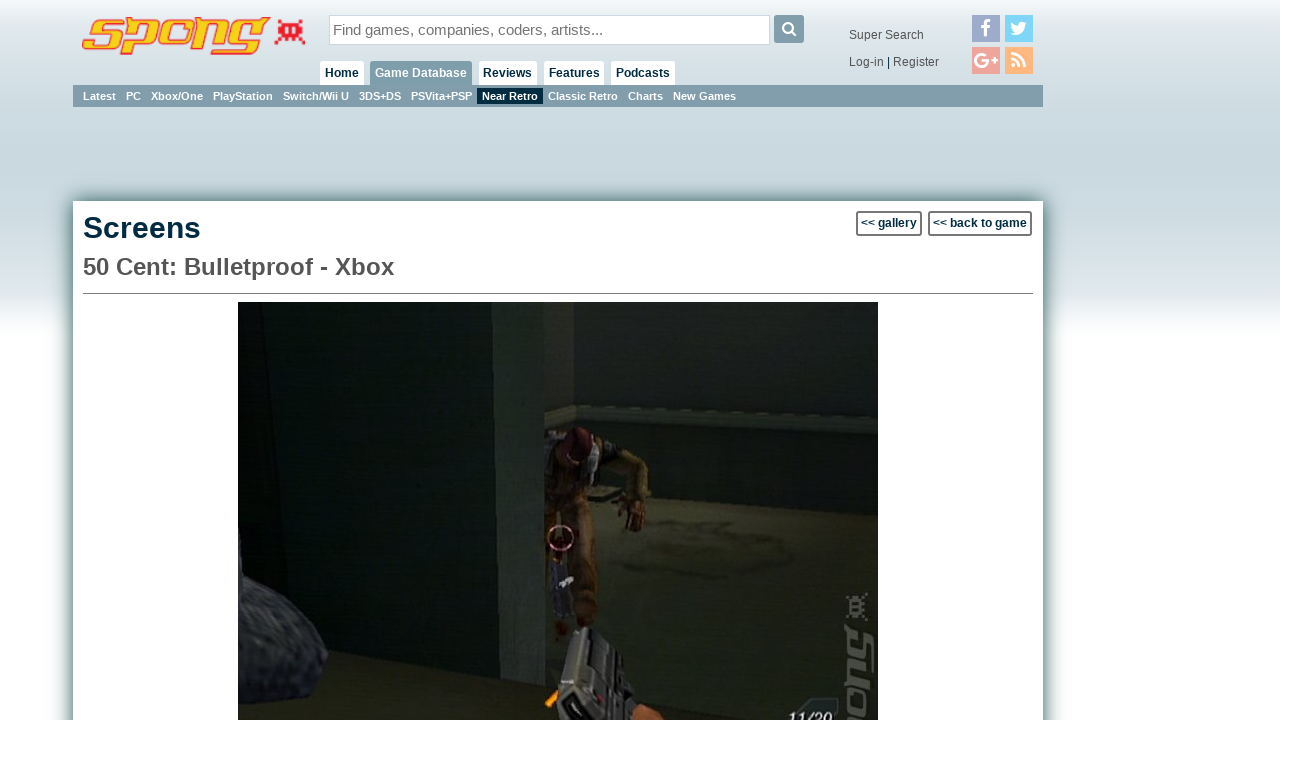

--- FILE ---
content_type: text/html;charset=ISO-8859-1
request_url: https://spong.com/game/screens/11038982/50-Cent-Bulletproof-Xbox/183805
body_size: 3192
content:
<!DOCTYPE HTML PUBLIC "-//W3C//DTD HTML 4.01+RDFa 1.0//EN" "http://www.w3.org/MarkUp/DTD/html401-rdfa-1.dtd">
<html lang="en" itemscope itemtype="http://schema.org/Webpage" xmlns:og="http://opengraphprotocol.org/schema/" xmlns:fb="http://ogp.me/ns/fb#">
<head>
<title>Screens: 50 Cent: Bulletproof - Xbox (6 of 22)</title>
<meta http-equiv="X-UA-Compatible" content="chrome=1">
<meta name="viewport" content="width=970, user-scalable=no">
<link rel="preload" as="font" href="/font/fontawesome-webfont.woff2" type="font/woff2">
<link rel="stylesheet" href="/style/core.css?v=6" type="text/css">
<link rel="stylesheet" href="/skins/danoo/style.css?v=4.0.0" type="text/css">
<link rel="stylesheet" href="/style/mq.css" type="text/css">
<link rel="search" type="application/opensearchdescription+xml" title="Videogame Search" href="/xml/games.xml">
<meta name="description" content="6/22 - Screen images for 50 Cent: Bulletproof on the Xbox - click to view"><meta name="robots" content="index, follow"><script>if( parent!=this && parent.frames.length>0 && top.location != document.location ){/*boink skanky life-sapping framers*/ console.log("boink");top.location.replace(document.location);}</script><script>
//DaGoog
(function(i,s,o,g,r,a,m){i['GoogleAnalyticsObject']=r;i[r]=i[r]||function(){
(i[r].q=i[r].q||[]).push(arguments)},i[r].l=1*new Date();a=s.createElement(o),
m=s.getElementsByTagName(o)[0];a.async=1;a.src=g;m.parentNode.insertBefore(a,m)
})(window,document,'script','//www.google-analytics.com/analytics.js','ga');

ga('create', 'UA-123065-1', 'auto'); 
ga('send', 'pageview');

//Comscore
var _comscore = _comscore || [];
_comscore.push({ c1: "2", c2: "15414221" });
(function() {
  var s = document.createElement("script"), el = document.getElementsByTagName("script")[0]; s.async = true;
  s.src = (document.location.protocol == "https:" ? "https://sb" : "http://b") + ".scorecardresearch.com/beacon.js";
  el.parentNode.insertBefore(s, el);
})();
</script>
<noscript><img src="http://b.scorecardresearch.com/p?c1=2&c2=15414221&cv=2.0&cj=1" /></noscript>

<meta property="fb:app_id" id="fbappid" content="290662056207">
<script src="/js/jquery.js?v=7"></script>
<script src="/js/jquery.inview.min.js"></script>
<script src="/js/box.js"></script>
<script src="/js/core1.0-0.js?v=7"></script>
<script src="/skins/danoo/js.js"></script>

<!-- b5cb1210aa3179fef413f7cea0b96f8c --><!-- ch:p71,g10300,g11200 -->
</head>
<body class="ar4 sc0">

<div id="tip" class="tip"></div><div id="fb-root"></div>
<div id="lgn" style="display:none">
<div class="msg"></div>
<div class="reg">No account?<br><button onclick="document.location.href='/register/'">Register!</button></div>
<form action="/servlet/Login" onsubmit="return false;">
<div class="creds">
<label for="lgIn_un"><span>Username</span><input type="text" name="username" id="lgIn_un" class="short frmFld" tabindex="1"></label>
<label for="lgIn_pw"><span>Password</span><input type="password" name="password" id="lgIn_pw" class="short frmFld"  tabindex="2"></label>
</div>
<label for="lgIn_rmbr" class="opts inline"><span>Remember me on this computer</span><input type="checkbox" name="remember" id="lgIn_rmbr" value="t" checked="checked" tabindex="3"></label>
</form>
</div>


<div id="wrp1"><div id="wllPprHd"></div><div id="wrp2">
  <div id="hd" class="grp">
    <a href="/" id="hdLogo"><img src="/skins/danoo/menu/sponglogo.png" alt="SPOnG logo"></a>
    
    <form action="/search/index.jsp" method="get" id="srch">
      <input type="text" name="q" id="srch_q" class="frmFld" placeholder="Find games, companies, coders, artists..." x-webkit-speech />
      <button type="submit" class="button"><i class="icon-search"></i></button>
    </form>
      
    <div id="priNav">
      <nav id="mnu">
      <ul>
      <li id="hm"><a href="/">Home</a><ul>
      <li class="actv"><a href="/?pr=neu">Blog</a><b class="menSep"><b>|</b></b></li>
      <li><a href="/?pr=tls">Tiles</a><b class="menSep"><b>|</b></b></li>
      </ul>
      </li>
      <li id="gm" class="actv"><a href="/games-db/">Game Database</a>
      <ul>
      <li><a href="/games-db/">Latest</a><b class="menSep"><b>|</b></b></li>
      <li><a href="/games-db/pc">PC</a><b class="menSep"><b>|</b></b></li>
      <li><a href="/games-db/xbox360">Xbox/One</a><b class="menSep"><b>|</b></b></li>
      <li><a href="/games-db/ps3">PlayStation</a><b class="menSep"><b>|</b></b></li>
      <li><a href="/games-db/wii">Switch/Wii U</a><b class="menSep"><b>|</b></b></li>
      <li><a href="/games-db/ds">3DS+DS</a><b class="menSep"><b>|</b></b></li>
      <li><a href="/games-db/psp">PSVita+PSP</a><b class="menSep"><b>|</b></b></li>
      <li class="actv"><a href="/games-db/near-retro">Near Retro</a><b class="menSep"><b>|</b></b></li>
      <li><a href="/games-db/classic-retro">Classic Retro</a><b class="menSep"><b>|</b></b></li>
      <li><a href="/charts/">Charts</a><b class="menSep"><b>|</b></b></li>
      <li><a href="/new-games/">New Games</a></li>

      
      
      </ul>
      </li>
      
      <li id="rv"><a href="/reviews/latest">Reviews</a>
      <ul>
      <li><a href="/reviews/latest">Latest</a><b class="menSep"><b>|</b></b></li>
      <li><a href="/reviews/reviews">Reviews</a><b class="menSep"><b>|</b></b></li>
      <li><a href="/reviews/previews">Previews</a><b class="menSep"><b>|</b></b></li>
      <li><a href="/reviews/first-looks">First Look</a></li>

      </ul>
      <li id="ft"><a href="/features/latest">Features</a>
      <ul>
      <li><a href="/features/latest">Latest</a><b class="menSep"><b>|</b></b></li>
      <li><a href="/features/interviews">Interviews</a><b class="menSep"><b>|</b></b></li>
      <li><a href="/features/diaries">Diaries</a><b class="menSep"><b>|</b></b></li>
      <li><a href="/features/q-and-a">Q &amp; A</a><b class="menSep"><b>|</b></b></li>
      <li><a href="/features/opinion">Opinion</a><b class="menSep"><b>|</b></b></li>
      <li><a href="/features/features/">Features</a></li>
      </ul>
      </li>
      
      
      <li id="pd"><a href="/podcasts/">Podcasts</a>
      <ul>
      <li><a href="/podcasts/">Latest</a><b class="menSep"><b>|</b></b></li>
      <li><a href="/podcasts/tsf/">The Sausage Factory</a></li>
      </ul>
      </li>

      </ul>
      </nav>
    </div>
    <div id="terNav">
      <button id="menuBtn" class="button"><i class="icon-reorder"></i></button>
      <div class="splmnt"><a href="/search/advanced/">Super Search</a></div>
      <div class="opts">

<a href="javascript:lgIn('spong.com')">Log-in</a> | <a href="/register/">Register</a>
        </div>
        <div class="fllw">
        <a href="https://facebook.com/spongdotcom" target="_blank"><i class="icon-facebook"></i></a><a href="https://twitter.com/spongdotcom" target="_blank"><i class="icon-twitter"></i><a href="https://plus.google.com/105528837357767252774" target="_blank"><i class="icon-google-plus"></i><a href="/syn/news/rss.xml" target="_blank"><i class="icon-rss"></i></a>
        </div>
        
</div>
</div>

<div id="cntWrp">
<div id="secNav"></div>

<div id="adClmn"><!-- ads: l=1 h=3 --><!-- ### requestTimestamp 1769396768043 pgPos: null --><div class="ad w160 h600"><script async src="//pagead2.googlesyndication.com/pagead/js/adsbygoogle.js"></script>
<ins class="adsbygoogle"
     style="display:inline-block;width:160px;height:600px"
     data-ad-client="ca-pub-0763096401436314"
     data-ad-slot="2846581670"></ins>
<script>
     (adsbygoogle = window.adsbygoogle || []).push({});
</script></div><div id="pstSky"></div></div>
<div id="cntCnt">

<div class="hdln stcky">
<div class="ctrls">
<a href="/game/screens/11038982/50-Cent-Bulletproof-Xbox" class="button formButton">&lt;&lt; gallery</a>
<a href="/game/11038982/50-Cent-Bulletproof-Xbox" class="button formButton">&lt;&lt; back to game</a>
</div>
<h1>Screens</h1>

<h2><a href="/game/11038982/50-Cent-Bulletproof-Xbox">50 Cent: Bulletproof - Xbox</a></h2>
</div>
<div class="asset"><!-- f:183805 s: 11038982 -->

<div class="fullAssetContainer">
  <div class="assetWrapper">
  <img src="//cdn0.spong.com/screen-shot/0/0/50centbull183805l/_-50-Cent-Bulletproof-Xbox-_.jpg"  alt="50 Cent: Bulletproof - Xbox Screen" title="50 Cent: Bulletproof - Xbox Screen" id="fullImg" name="fullImg">
  <div class="assetCaption"></div>
  </div>
</div>


<div class="sectionBreak"></div>
<div class="intrNv">
<div class="paginator"><div class="shrnkWrp"><a class="prev" href="/game/screens/11038982/50-Cent-Bulletproof-Xbox/183806"><img src="//cdn1.spong.com/screen-shot/0/0/50centbull183806m/_-50-Cent-Bulletproof-Xbox-_.jpg"  alt="50 Cent: Bulletproof - Xbox Screen" title="50 Cent: Bulletproof - Xbox Screen"><br><span>&laquo;</span></a><span class="pos">6/22</span> <a class="next" href="/game/screens/11038982/50-Cent-Bulletproof-Xbox/183804"><img src="//cdn4.spong.com/screen-shot/0/0/50centbull183804m/_-50-Cent-Bulletproof-Xbox-_.jpg"  alt="50 Cent: Bulletproof - Xbox Screen" title="50 Cent: Bulletproof - Xbox Screen"><br><span>&raquo;</span></a></div><div><a href="/game/screens/11038982/50-Cent-Bulletproof-Xbox" class="button formButton">view screens gallery</a></div></div>

<div class="sbscrb">
<h3>Subscribe for the latest screens</h3>
<button onclick="try{ ga('send', 'event', 'Subscribe','Additions','50 Cent: Bulletproof - Xbox-Screen-RSS'); }catch(e){} document.location.href='http://spong.com/syn/additions.rss'">RSS Feed</button>
<button onclick="try{ ga('send', 'event', 'Subscribe','Additions','50 Cent: Bulletproof - Xbox-Screen-Feedburner'); }catch(e){} document.location.href='http://feeds.feedburner.com/SpongGameAdditions'">Feedburner</button>
</div>

</div>
<div class="inlineAd"><!-- ads: l=1 h=3 --><!-- ### requestTimestamp 1769396768043 pgPos: null --><div class="ad w300 h250"><script async src="//pagead2.googlesyndication.com/pagead/js/adsbygoogle.js"></script>
<ins class="adsbygoogle"
     style="display:inline-block;width:300px;height:250px"
     data-ad-client="ca-pub-0763096401436314"
     data-ad-slot="3814570316"></ins>
<script>
     (adsbygoogle = window.adsbygoogle || []).push({});
</script></div></div>

</div>
</div></div><div id="ftMnu">
  <a href="/about/copyright" class="copyr">copyright</a>
  <span class="menuSeparator"><span>|</span></span>
  <a href="/about/privacy" class="copyr">privacy</a>
  <span class="menuSeparator"><span>|</span></span>
  <a href="/about/terms" class="tnc">t &amp; c</a>
  <span class="menuSeparator"><span>|</span></span>
  <a href="/about/contact-us" class="contact">contact</a>
  <span class="menuSeparator"><span>|</span></span>
  <a href="/about/team" class="contact">the team</a>
  <span class="menuSeparator"><span>|</span></span>
  <a href="/about/services" class="contact">services</a>
  <span class="menuSeparator"><span>|</span></span>
  <a href="/about" class="about">about SPOnG</a>
</div><div id="floatArt"></div></div><div id="wllPprFt"></div></div>
<!-- kywd + pup -->
<div id="hdBanner"><!-- ads: l=1 h=3 --><!-- ### requestTimestamp 1769396768043 pgPos: null --><div class="ad w970 h90"><script async src="https://pagead2.googlesyndication.com/pagead/js/adsbygoogle.js"></script>
<!-- Super Leader -->
<ins class="adsbygoogle"
     style="display:inline-block;width:970px;height:90px"
     data-ad-client="ca-pub-0763096401436314"
     data-ad-slot="3208902734"></ins>
<script>
(adsbygoogle = window.adsbygoogle || []).push({});
</script></div></div>
<script defer src="https://static.cloudflareinsights.com/beacon.min.js/vcd15cbe7772f49c399c6a5babf22c1241717689176015" integrity="sha512-ZpsOmlRQV6y907TI0dKBHq9Md29nnaEIPlkf84rnaERnq6zvWvPUqr2ft8M1aS28oN72PdrCzSjY4U6VaAw1EQ==" data-cf-beacon='{"version":"2024.11.0","token":"0d0a949d721b4605bc52ebc8d95424df","r":1,"server_timing":{"name":{"cfCacheStatus":true,"cfEdge":true,"cfExtPri":true,"cfL4":true,"cfOrigin":true,"cfSpeedBrain":true},"location_startswith":null}}' crossorigin="anonymous"></script>
</body>
</html>

--- FILE ---
content_type: text/html; charset=utf-8
request_url: https://www.google.com/recaptcha/api2/aframe
body_size: 268
content:
<!DOCTYPE HTML><html><head><meta http-equiv="content-type" content="text/html; charset=UTF-8"></head><body><script nonce="vU8bZ7vbqzSGuy2AV10dGQ">/** Anti-fraud and anti-abuse applications only. See google.com/recaptcha */ try{var clients={'sodar':'https://pagead2.googlesyndication.com/pagead/sodar?'};window.addEventListener("message",function(a){try{if(a.source===window.parent){var b=JSON.parse(a.data);var c=clients[b['id']];if(c){var d=document.createElement('img');d.src=c+b['params']+'&rc='+(localStorage.getItem("rc::a")?sessionStorage.getItem("rc::b"):"");window.document.body.appendChild(d);sessionStorage.setItem("rc::e",parseInt(sessionStorage.getItem("rc::e")||0)+1);localStorage.setItem("rc::h",'1769396770621');}}}catch(b){}});window.parent.postMessage("_grecaptcha_ready", "*");}catch(b){}</script></body></html>

--- FILE ---
content_type: text/plain
request_url: https://www.google-analytics.com/j/collect?v=1&_v=j102&a=428413265&t=pageview&_s=1&dl=https%3A%2F%2Fspong.com%2Fgame%2Fscreens%2F11038982%2F50-Cent-Bulletproof-Xbox%2F183805&ul=en-us%40posix&dt=Screens%3A%2050%20Cent%3A%20Bulletproof%20-%20Xbox%20(6%20of%2022)&sr=1280x720&vp=1280x720&_u=IEBAAEABAAAAACAAI~&jid=1272089823&gjid=1301616191&cid=81267688.1769396769&tid=UA-123065-1&_gid=902479807.1769396769&_r=1&_slc=1&z=1531686950
body_size: -449
content:
2,cG-Z52MWG0TZV